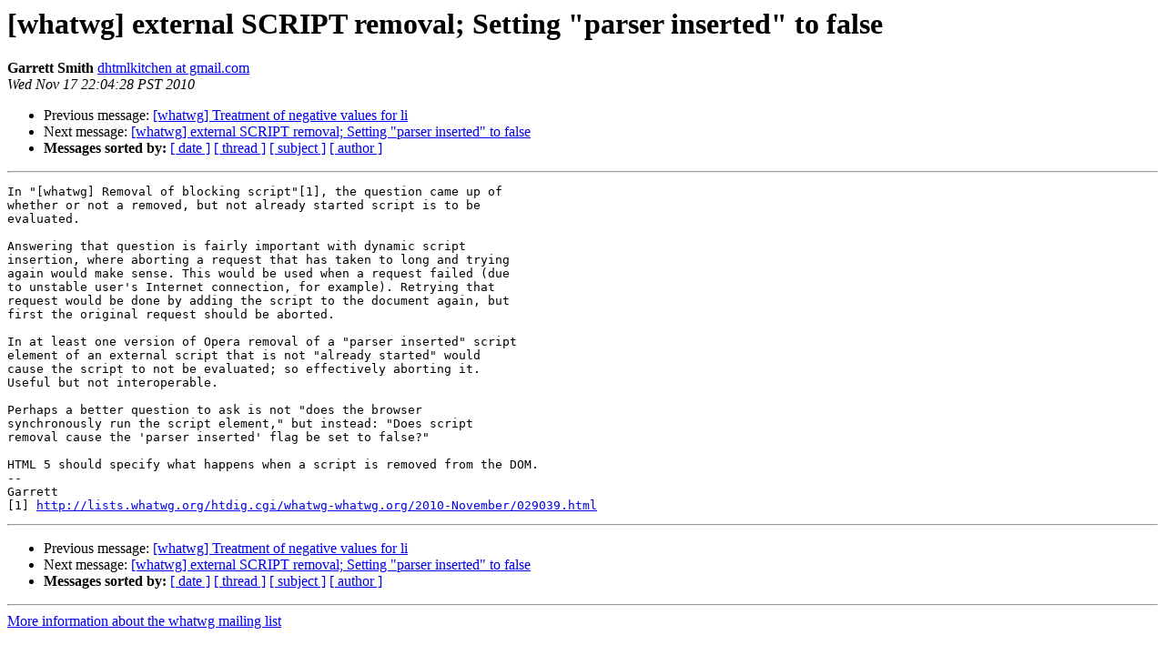

--- FILE ---
content_type: text/html; charset=utf-8
request_url: https://lists.whatwg.org/pipermail/whatwg-whatwg.org/2010-November/029065.html
body_size: 1387
content:
<!DOCTYPE HTML PUBLIC "-//W3C//DTD HTML 4.01 Transitional//EN">
<HTML>
 <HEAD>
   <TITLE> [whatwg]  external SCRIPT removal;	Setting &quot;parser inserted&quot; to false
   </TITLE>
   <LINK REL="Index" HREF="index.html" >
   <LINK REL="made" HREF="mailto:whatwg%40lists.whatwg.org?Subject=Re%3A%20%5Bwhatwg%5D%20%20external%20SCRIPT%20removal%3B%0A%09Setting%20%22parser%20inserted%22%20to%20false&In-Reply-To=%3CAANLkTimqpTdAURaNS13VjCGO6XKkfRt6_jEAa4AxP__t%40mail.gmail.com%3E">
   <META NAME="robots" CONTENT="index,nofollow">
   <style type="text/css">
       pre {
           white-space: pre-wrap;       /* css-2.1, curent FF, Opera, Safari */
           }
   </style>
   <META http-equiv="Content-Type" content="text/html; charset=us-ascii">
   <LINK REL="Previous"  HREF="071358.html">
   <LINK REL="Next"  HREF="071339.html">
 </HEAD>
 <BODY BGCOLOR="#ffffff">
   <H1>[whatwg]  external SCRIPT removal;	Setting &quot;parser inserted&quot; to false</H1>
<!--htdig_noindex-->
    <B>Garrett Smith</B> 
    <A HREF="mailto:whatwg%40lists.whatwg.org?Subject=Re%3A%20%5Bwhatwg%5D%20%20external%20SCRIPT%20removal%3B%0A%09Setting%20%22parser%20inserted%22%20to%20false&In-Reply-To=%3CAANLkTimqpTdAURaNS13VjCGO6XKkfRt6_jEAa4AxP__t%40mail.gmail.com%3E"
       TITLE="[whatwg]  external SCRIPT removal;	Setting &quot;parser inserted&quot; to false">dhtmlkitchen at gmail.com
       </A><BR>
    <I>Wed Nov 17 22:04:28 PST 2010</I>
    <P><UL>
        <LI>Previous message: <A HREF="071358.html">[whatwg] Treatment of negative values for li
</A></li>
        <LI>Next message: <A HREF="071339.html">[whatwg] external SCRIPT removal; Setting &quot;parser inserted&quot; to false
</A></li>
         <LI> <B>Messages sorted by:</B> 
              <a href="date.html#29065">[ date ]</a>
              <a href="thread.html#29065">[ thread ]</a>
              <a href="subject.html#29065">[ subject ]</a>
              <a href="author.html#29065">[ author ]</a>
         </LI>
       </UL>
    <HR>  
<!--/htdig_noindex-->
<!--beginarticle-->
<PRE>In &quot;[whatwg] Removal of blocking script&quot;[1], the question came up of
whether or not a removed, but not already started script is to be
evaluated.

Answering that question is fairly important with dynamic script
insertion, where aborting a request that has taken to long and trying
again would make sense. This would be used when a request failed (due
to unstable user's Internet connection, for example). Retrying that
request would be done by adding the script to the document again, but
first the original request should be aborted.

In at least one version of Opera removal of a &quot;parser inserted&quot; script
element of an external script that is not &quot;already started&quot; would
cause the script to not be evaluated; so effectively aborting it.
Useful but not interoperable.

Perhaps a better question to ask is not &quot;does the browser
synchronously run the script element,&quot; but instead: &quot;Does script
removal cause the 'parser inserted' flag be set to false?&quot;

HTML 5 should specify what happens when a script is removed from the DOM.
-- 
Garrett
[1] <A HREF="http://lists.whatwg.org/htdig.cgi/whatwg-whatwg.org/2010-November/029039.html">http://lists.whatwg.org/htdig.cgi/whatwg-whatwg.org/2010-November/029039.html</A>
</PRE>






















<!--endarticle-->
<!--htdig_noindex-->
    <HR>
    <P><UL>
        <!--threads-->
	<LI>Previous message: <A HREF="071358.html">[whatwg] Treatment of negative values for li
</A></li>
	<LI>Next message: <A HREF="071339.html">[whatwg] external SCRIPT removal; Setting &quot;parser inserted&quot; to false
</A></li>
         <LI> <B>Messages sorted by:</B> 
              <a href="date.html#29065">[ date ]</a>
              <a href="thread.html#29065">[ thread ]</a>
              <a href="subject.html#29065">[ subject ]</a>
              <a href="author.html#29065">[ author ]</a>
         </LI>
       </UL>

<hr>
<a href="http://lists.whatwg.org/listinfo.cgi/whatwg-whatwg.org">More information about the whatwg
mailing list</a><br>
<!--/htdig_noindex-->
</body></html>
